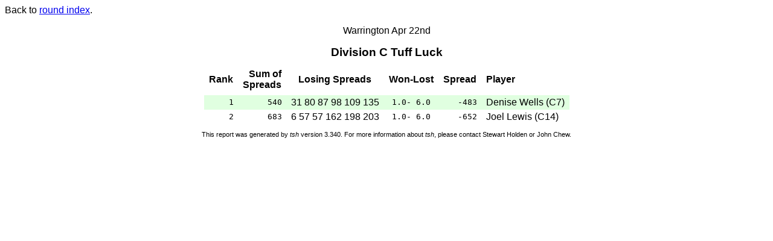

--- FILE ---
content_type: text/html
request_url: http://centrestar.co.uk/tsh/WarrApr23/html/C-tuffluck.html
body_size: 728
content:
<!DOCTYPE HTML PUBLIC "-//W3C//DTD HTML 4.0 Transitional//EN"
	"http://www.w3.org/TR/1998/REC-html40-19980424/loose.dtd">

<html><head><title>Division C Tuff Luck</title>
<meta http-equiv="Content-Type" content="text/html; charset=utf-8">

<link rel="stylesheet" href="tsh.css" type="text/css">

</head>
<body class="tuffluck absp div_C">
<p class=backref>Back to <a href="index.html">round index</a>.</p>

<p align=center>Warrington Apr 22nd</p><h1>Division C Tuff Luck</h1>
<table class="tuffluck" align=center cellspacing=0>
<tr class="top1"><th class="rank">Rank</th><th class="score">Sum of<br>Spreads</th><th class="scores">Losing Spreads</th><th class="wl">Won-Lost</th><th class="spread">Spread</th><th class="name">Player</th></tr>
<tr class="odd"><td class="rank">1</td><td class="score">540</td><td class="scores">31 80 87 98 109 135</td><td class="wl"> 1.0- 6.0</td><td class="spread">-483</td><td class="name"><span class=name>Denise Wells</span> <span class=lp>(</span><span class=id>C7</span><span class=rp>)</span></td></tr>
<tr class="even"><td class="rank">2</td><td class="score">683</td><td class="scores">6 57 57 162 198 203</td><td class="wl"> 1.0- 6.0</td><td class="spread">-652</td><td class="name"><span class=name>Joel Lewis</span> <span class=lp>(</span><span class=id>C14</span><span class=rp>)</span></td></tr>
</table>
<p class=notice>This report was generated by <cite>tsh</cite> version 3.340. For more information about <cite>tsh</cite>, please contact Stewart Holden or John Chew.</p></body></html>